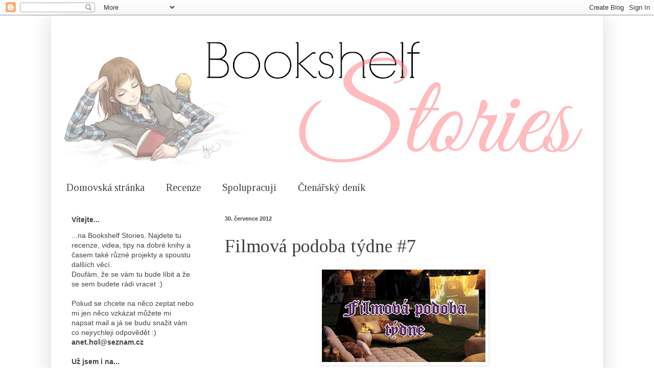

--- FILE ---
content_type: text/html; charset=UTF-8
request_url: https://bookshelf-stories.blogspot.com/2012/07/filmova-podoba-tydne-7.html
body_size: 16757
content:
<!DOCTYPE html>
<html class='v2' dir='ltr' lang='cs'>
<head>
<link href='https://www.blogger.com/static/v1/widgets/335934321-css_bundle_v2.css' rel='stylesheet' type='text/css'/>
<meta content='width=1100' name='viewport'/>
<meta content='text/html; charset=UTF-8' http-equiv='Content-Type'/>
<meta content='blogger' name='generator'/>
<link href='https://bookshelf-stories.blogspot.com/favicon.ico' rel='icon' type='image/x-icon'/>
<link href='http://bookshelf-stories.blogspot.com/2012/07/filmova-podoba-tydne-7.html' rel='canonical'/>
<link rel="alternate" type="application/atom+xml" title="Bookshelf stories - Atom" href="https://bookshelf-stories.blogspot.com/feeds/posts/default" />
<link rel="alternate" type="application/rss+xml" title="Bookshelf stories - RSS" href="https://bookshelf-stories.blogspot.com/feeds/posts/default?alt=rss" />
<link rel="service.post" type="application/atom+xml" title="Bookshelf stories - Atom" href="https://www.blogger.com/feeds/2031966370257167179/posts/default" />

<link rel="alternate" type="application/atom+xml" title="Bookshelf stories - Atom" href="https://bookshelf-stories.blogspot.com/feeds/5264106365007872297/comments/default" />
<!--Can't find substitution for tag [blog.ieCssRetrofitLinks]-->
<link href='https://blogger.googleusercontent.com/img/b/R29vZ2xl/AVvXsEjSy2s6i8gSNDSHpm7QiPYzpYoxgy1rHNU0NgREPQYBU3-GS5aKI05NjdxNlItrBJI5k4tww7YhilhUm_RXns2G_Hv8GEMuV1F4_i74zEdc9GsiL-qO1bA2H6nWtppskuorbw3KWC73OU4P/s320/Filmov%C3%A1+podoba+t%C3%BDdne.png' rel='image_src'/>
<meta content='http://bookshelf-stories.blogspot.com/2012/07/filmova-podoba-tydne-7.html' property='og:url'/>
<meta content='Filmová podoba týdne #7' property='og:title'/>
<meta content='    Jedná se o meme, které pořádá  Niklaus .   Cílem tohoto meme je každé pondělí představit čtenářům i filmové a seriálové zpracování knih....' property='og:description'/>
<meta content='https://blogger.googleusercontent.com/img/b/R29vZ2xl/AVvXsEjSy2s6i8gSNDSHpm7QiPYzpYoxgy1rHNU0NgREPQYBU3-GS5aKI05NjdxNlItrBJI5k4tww7YhilhUm_RXns2G_Hv8GEMuV1F4_i74zEdc9GsiL-qO1bA2H6nWtppskuorbw3KWC73OU4P/w1200-h630-p-k-no-nu/Filmov%C3%A1+podoba+t%C3%BDdne.png' property='og:image'/>
<title>Bookshelf stories: Filmová podoba týdne #7</title>
<style type='text/css'>@font-face{font-family:'Tinos';font-style:normal;font-weight:400;font-display:swap;src:url(//fonts.gstatic.com/s/tinos/v25/buE4poGnedXvwjX2fmRD8iI_wNU.woff2)format('woff2');unicode-range:U+0460-052F,U+1C80-1C8A,U+20B4,U+2DE0-2DFF,U+A640-A69F,U+FE2E-FE2F;}@font-face{font-family:'Tinos';font-style:normal;font-weight:400;font-display:swap;src:url(//fonts.gstatic.com/s/tinos/v25/buE4poGnedXvwjX_fmRD8iI_wNU.woff2)format('woff2');unicode-range:U+0301,U+0400-045F,U+0490-0491,U+04B0-04B1,U+2116;}@font-face{font-family:'Tinos';font-style:normal;font-weight:400;font-display:swap;src:url(//fonts.gstatic.com/s/tinos/v25/buE4poGnedXvwjX3fmRD8iI_wNU.woff2)format('woff2');unicode-range:U+1F00-1FFF;}@font-face{font-family:'Tinos';font-style:normal;font-weight:400;font-display:swap;src:url(//fonts.gstatic.com/s/tinos/v25/buE4poGnedXvwjX4fmRD8iI_wNU.woff2)format('woff2');unicode-range:U+0370-0377,U+037A-037F,U+0384-038A,U+038C,U+038E-03A1,U+03A3-03FF;}@font-face{font-family:'Tinos';font-style:normal;font-weight:400;font-display:swap;src:url(//fonts.gstatic.com/s/tinos/v25/buE4poGnedXvwjX5fmRD8iI_wNU.woff2)format('woff2');unicode-range:U+0307-0308,U+0590-05FF,U+200C-2010,U+20AA,U+25CC,U+FB1D-FB4F;}@font-face{font-family:'Tinos';font-style:normal;font-weight:400;font-display:swap;src:url(//fonts.gstatic.com/s/tinos/v25/buE4poGnedXvwjX0fmRD8iI_wNU.woff2)format('woff2');unicode-range:U+0102-0103,U+0110-0111,U+0128-0129,U+0168-0169,U+01A0-01A1,U+01AF-01B0,U+0300-0301,U+0303-0304,U+0308-0309,U+0323,U+0329,U+1EA0-1EF9,U+20AB;}@font-face{font-family:'Tinos';font-style:normal;font-weight:400;font-display:swap;src:url(//fonts.gstatic.com/s/tinos/v25/buE4poGnedXvwjX1fmRD8iI_wNU.woff2)format('woff2');unicode-range:U+0100-02BA,U+02BD-02C5,U+02C7-02CC,U+02CE-02D7,U+02DD-02FF,U+0304,U+0308,U+0329,U+1D00-1DBF,U+1E00-1E9F,U+1EF2-1EFF,U+2020,U+20A0-20AB,U+20AD-20C0,U+2113,U+2C60-2C7F,U+A720-A7FF;}@font-face{font-family:'Tinos';font-style:normal;font-weight:400;font-display:swap;src:url(//fonts.gstatic.com/s/tinos/v25/buE4poGnedXvwjX7fmRD8iI_.woff2)format('woff2');unicode-range:U+0000-00FF,U+0131,U+0152-0153,U+02BB-02BC,U+02C6,U+02DA,U+02DC,U+0304,U+0308,U+0329,U+2000-206F,U+20AC,U+2122,U+2191,U+2193,U+2212,U+2215,U+FEFF,U+FFFD;}</style>
<style id='page-skin-1' type='text/css'><!--
/*
-----------------------------------------------
Blogger Template Style
Name:     Simple
Designer: Blogger
URL:      www.blogger.com
----------------------------------------------- */
/* Content
----------------------------------------------- */
body {
font: normal normal 14px Verdana, Geneva, sans-serif;
color: #444444;
background: transparent none repeat scroll top left;
padding: 0 40px 40px 40px;
}
html body .region-inner {
min-width: 0;
max-width: 100%;
width: auto;
}
h2 {
font-size: 22px;
}
a:link {
text-decoration:none;
color: #e06666;
}
a:visited {
text-decoration:none;
color: #e06666;
}
a:hover {
text-decoration:underline;
color: #e54444;
}
.body-fauxcolumn-outer .fauxcolumn-inner {
background: transparent url(https://resources.blogblog.com/blogblog/data/1kt/simple/body_gradient_tile_light.png) repeat scroll top left;
_background-image: none;
}
.body-fauxcolumn-outer .cap-top {
position: absolute;
z-index: 1;
height: 400px;
width: 100%;
}
.body-fauxcolumn-outer .cap-top .cap-left {
width: 100%;
background: transparent url(https://resources.blogblog.com/blogblog/data/1kt/simple/gradients_light.png) repeat-x scroll top left;
_background-image: none;
}
.content-outer {
-moz-box-shadow: 0 0 40px rgba(0, 0, 0, .15);
-webkit-box-shadow: 0 0 5px rgba(0, 0, 0, .15);
-goog-ms-box-shadow: 0 0 10px #333333;
box-shadow: 0 0 40px rgba(0, 0, 0, .15);
margin-bottom: 1px;
}
.content-inner {
padding: 10px 10px;
}
.content-inner {
background-color: #ffffff;
}
/* Header
----------------------------------------------- */
.header-outer {
background: transparent none repeat-x scroll 0 -400px;
_background-image: none;
}
.Header h1 {
font: normal normal 60px Arial, Tahoma, Helvetica, FreeSans, sans-serif;
color: #3399bb;
text-shadow: -1px -1px 1px rgba(0, 0, 0, .2);
}
.Header h1 a {
color: #3399bb;
}
.Header .description {
font-size: 140%;
color: #777777;
}
.header-inner .Header .titlewrapper {
padding: 22px 30px;
}
.header-inner .Header .descriptionwrapper {
padding: 0 30px;
}
/* Tabs
----------------------------------------------- */
.tabs-inner .section:first-child {
border-top: 1px solid transparent;
}
.tabs-inner .section:first-child ul {
margin-top: -1px;
border-top: 1px solid transparent;
border-left: 0 solid transparent;
border-right: 0 solid transparent;
}
.tabs-inner .widget ul {
background: #ffffff url(https://resources.blogblog.com/blogblog/data/1kt/simple/gradients_light.png) repeat-x scroll 0 -800px;
_background-image: none;
border-bottom: 1px solid transparent;
margin-top: 0;
margin-left: -30px;
margin-right: -30px;
}
.tabs-inner .widget li a {
display: inline-block;
padding: .6em 1em;
font: normal normal 20px Tinos;
color: #444444;
border-left: 1px solid #ffffff;
border-right: 1px solid transparent;
}
.tabs-inner .widget li:first-child a {
border-left: none;
}
.tabs-inner .widget li.selected a, .tabs-inner .widget li a:hover {
color: #e06666;
background-color: #ffffff;
text-decoration: none;
}
/* Columns
----------------------------------------------- */
.main-outer {
border-top: 0 solid transparent;
}
.fauxcolumn-left-outer .fauxcolumn-inner {
border-right: 1px solid transparent;
}
.fauxcolumn-right-outer .fauxcolumn-inner {
border-left: 1px solid transparent;
}
/* Headings
----------------------------------------------- */
div.widget > h2,
div.widget h2.title {
margin: 0 0 1em 0;
font: normal bold 14px Arial, Tahoma, Helvetica, FreeSans, sans-serif;
color: #444444;
}
/* Widgets
----------------------------------------------- */
.widget .zippy {
color: #999999;
text-shadow: 2px 2px 1px rgba(0, 0, 0, .1);
}
.widget .popular-posts ul {
list-style: none;
}
/* Posts
----------------------------------------------- */
h2.date-header {
font: normal bold 11px Arial, Tahoma, Helvetica, FreeSans, sans-serif;
}
.date-header span {
background-color: transparent;
color: #444444;
padding: inherit;
letter-spacing: inherit;
margin: inherit;
}
.main-inner {
padding-top: 30px;
padding-bottom: 30px;
}
.main-inner .column-center-inner {
padding: 0 15px;
}
.main-inner .column-center-inner .section {
margin: 0 15px;
}
.post {
margin: 0 0 25px 0;
}
h3.post-title, .comments h4 {
font: normal normal 36px Tinos;
margin: .75em 0 0;
}
.post-body {
font-size: 110%;
line-height: 1.4;
position: relative;
}
.post-body img, .post-body .tr-caption-container, .Profile img, .Image img,
.BlogList .item-thumbnail img {
padding: 2px;
background: transparent;
border: 1px solid transparent;
-moz-box-shadow: 1px 1px 5px rgba(0, 0, 0, .1);
-webkit-box-shadow: 1px 1px 5px rgba(0, 0, 0, .1);
box-shadow: 1px 1px 5px rgba(0, 0, 0, .1);
}
.post-body img, .post-body .tr-caption-container {
padding: 5px;
}
.post-body .tr-caption-container {
color: #444444;
}
.post-body .tr-caption-container img {
padding: 0;
background: transparent;
border: none;
-moz-box-shadow: 0 0 0 rgba(0, 0, 0, .1);
-webkit-box-shadow: 0 0 0 rgba(0, 0, 0, .1);
box-shadow: 0 0 0 rgba(0, 0, 0, .1);
}
.post-header {
margin: 0 0 1.5em;
line-height: 1.6;
font-size: 90%;
}
.post-footer {
margin: 20px -2px 0;
padding: 5px 10px;
color: #666666;
background-color: #f9f9f9;
border-bottom: 1px solid #eeeeee;
line-height: 1.6;
font-size: 90%;
}
#comments .comment-author {
padding-top: 1.5em;
border-top: 1px solid transparent;
background-position: 0 1.5em;
}
#comments .comment-author:first-child {
padding-top: 0;
border-top: none;
}
.avatar-image-container {
margin: .2em 0 0;
}
#comments .avatar-image-container img {
border: 1px solid transparent;
}
/* Comments
----------------------------------------------- */
.comments .comments-content .icon.blog-author {
background-repeat: no-repeat;
background-image: url([data-uri]);
}
.comments .comments-content .loadmore a {
border-top: 1px solid #999999;
border-bottom: 1px solid #999999;
}
.comments .comment-thread.inline-thread {
background-color: #f9f9f9;
}
.comments .continue {
border-top: 2px solid #999999;
}
/* Accents
---------------------------------------------- */
.section-columns td.columns-cell {
border-left: 1px solid transparent;
}
.blog-pager {
background: transparent none no-repeat scroll top center;
}
.blog-pager-older-link, .home-link,
.blog-pager-newer-link {
background-color: #ffffff;
padding: 5px;
}
.footer-outer {
border-top: 0 dashed #bbbbbb;
}
/* Mobile
----------------------------------------------- */
body.mobile  {
background-size: auto;
}
.mobile .body-fauxcolumn-outer {
background: transparent none repeat scroll top left;
}
.mobile .body-fauxcolumn-outer .cap-top {
background-size: 100% auto;
}
.mobile .content-outer {
-webkit-box-shadow: 0 0 3px rgba(0, 0, 0, .15);
box-shadow: 0 0 3px rgba(0, 0, 0, .15);
}
.mobile .tabs-inner .widget ul {
margin-left: 0;
margin-right: 0;
}
.mobile .post {
margin: 0;
}
.mobile .main-inner .column-center-inner .section {
margin: 0;
}
.mobile .date-header span {
padding: 0.1em 10px;
margin: 0 -10px;
}
.mobile h3.post-title {
margin: 0;
}
.mobile .blog-pager {
background: transparent none no-repeat scroll top center;
}
.mobile .footer-outer {
border-top: none;
}
.mobile .main-inner, .mobile .footer-inner {
background-color: #ffffff;
}
.mobile-index-contents {
color: #444444;
}
.mobile-link-button {
background-color: #e06666;
}
.mobile-link-button a:link, .mobile-link-button a:visited {
color: #ffffff;
}
.mobile .tabs-inner .section:first-child {
border-top: none;
}
.mobile .tabs-inner .PageList .widget-content {
background-color: #ffffff;
color: #e06666;
border-top: 1px solid transparent;
border-bottom: 1px solid transparent;
}
.mobile .tabs-inner .PageList .widget-content .pagelist-arrow {
border-left: 1px solid transparent;
}

--></style>
<style id='template-skin-1' type='text/css'><!--
body {
min-width: 1080px;
}
.content-outer, .content-fauxcolumn-outer, .region-inner {
min-width: 1080px;
max-width: 1080px;
_width: 1080px;
}
.main-inner .columns {
padding-left: 300px;
padding-right: 0px;
}
.main-inner .fauxcolumn-center-outer {
left: 300px;
right: 0px;
/* IE6 does not respect left and right together */
_width: expression(this.parentNode.offsetWidth -
parseInt("300px") -
parseInt("0px") + 'px');
}
.main-inner .fauxcolumn-left-outer {
width: 300px;
}
.main-inner .fauxcolumn-right-outer {
width: 0px;
}
.main-inner .column-left-outer {
width: 300px;
right: 100%;
margin-left: -300px;
}
.main-inner .column-right-outer {
width: 0px;
margin-right: -0px;
}
#layout {
min-width: 0;
}
#layout .content-outer {
min-width: 0;
width: 800px;
}
#layout .region-inner {
min-width: 0;
width: auto;
}
body#layout div.add_widget {
padding: 8px;
}
body#layout div.add_widget a {
margin-left: 32px;
}
--></style>
<script type='text/javascript'>
        (function(i,s,o,g,r,a,m){i['GoogleAnalyticsObject']=r;i[r]=i[r]||function(){
        (i[r].q=i[r].q||[]).push(arguments)},i[r].l=1*new Date();a=s.createElement(o),
        m=s.getElementsByTagName(o)[0];a.async=1;a.src=g;m.parentNode.insertBefore(a,m)
        })(window,document,'script','https://www.google-analytics.com/analytics.js','ga');
        ga('create', 'UA-52156022-1', 'auto', 'blogger');
        ga('blogger.send', 'pageview');
      </script>
<link href='https://www.blogger.com/dyn-css/authorization.css?targetBlogID=2031966370257167179&amp;zx=8c674a31-6a77-4c63-a6e6-a3ccb71641d4' media='none' onload='if(media!=&#39;all&#39;)media=&#39;all&#39;' rel='stylesheet'/><noscript><link href='https://www.blogger.com/dyn-css/authorization.css?targetBlogID=2031966370257167179&amp;zx=8c674a31-6a77-4c63-a6e6-a3ccb71641d4' rel='stylesheet'/></noscript>
<meta name='google-adsense-platform-account' content='ca-host-pub-1556223355139109'/>
<meta name='google-adsense-platform-domain' content='blogspot.com'/>

</head>
<body class='loading variant-pale'>
<div class='navbar section' id='navbar' name='Navigační lišta'><div class='widget Navbar' data-version='1' id='Navbar1'><script type="text/javascript">
    function setAttributeOnload(object, attribute, val) {
      if(window.addEventListener) {
        window.addEventListener('load',
          function(){ object[attribute] = val; }, false);
      } else {
        window.attachEvent('onload', function(){ object[attribute] = val; });
      }
    }
  </script>
<div id="navbar-iframe-container"></div>
<script type="text/javascript" src="https://apis.google.com/js/platform.js"></script>
<script type="text/javascript">
      gapi.load("gapi.iframes:gapi.iframes.style.bubble", function() {
        if (gapi.iframes && gapi.iframes.getContext) {
          gapi.iframes.getContext().openChild({
              url: 'https://www.blogger.com/navbar/2031966370257167179?po\x3d5264106365007872297\x26origin\x3dhttps://bookshelf-stories.blogspot.com',
              where: document.getElementById("navbar-iframe-container"),
              id: "navbar-iframe"
          });
        }
      });
    </script><script type="text/javascript">
(function() {
var script = document.createElement('script');
script.type = 'text/javascript';
script.src = '//pagead2.googlesyndication.com/pagead/js/google_top_exp.js';
var head = document.getElementsByTagName('head')[0];
if (head) {
head.appendChild(script);
}})();
</script>
</div></div>
<div class='body-fauxcolumns'>
<div class='fauxcolumn-outer body-fauxcolumn-outer'>
<div class='cap-top'>
<div class='cap-left'></div>
<div class='cap-right'></div>
</div>
<div class='fauxborder-left'>
<div class='fauxborder-right'></div>
<div class='fauxcolumn-inner'>
</div>
</div>
<div class='cap-bottom'>
<div class='cap-left'></div>
<div class='cap-right'></div>
</div>
</div>
</div>
<div class='content'>
<div class='content-fauxcolumns'>
<div class='fauxcolumn-outer content-fauxcolumn-outer'>
<div class='cap-top'>
<div class='cap-left'></div>
<div class='cap-right'></div>
</div>
<div class='fauxborder-left'>
<div class='fauxborder-right'></div>
<div class='fauxcolumn-inner'>
</div>
</div>
<div class='cap-bottom'>
<div class='cap-left'></div>
<div class='cap-right'></div>
</div>
</div>
</div>
<div class='content-outer'>
<div class='content-cap-top cap-top'>
<div class='cap-left'></div>
<div class='cap-right'></div>
</div>
<div class='fauxborder-left content-fauxborder-left'>
<div class='fauxborder-right content-fauxborder-right'></div>
<div class='content-inner'>
<header>
<div class='header-outer'>
<div class='header-cap-top cap-top'>
<div class='cap-left'></div>
<div class='cap-right'></div>
</div>
<div class='fauxborder-left header-fauxborder-left'>
<div class='fauxborder-right header-fauxborder-right'></div>
<div class='region-inner header-inner'>
<div class='header section' id='header' name='Záhlaví'><div class='widget Header' data-version='1' id='Header1'>
<div id='header-inner'>
<a href='https://bookshelf-stories.blogspot.com/' style='display: block'>
<img alt='Bookshelf stories' height='303px; ' id='Header1_headerimg' src='https://blogger.googleusercontent.com/img/b/R29vZ2xl/AVvXsEjAlfhFxayl7sZPp_nY4AU6hRrL-1QCF_2uuFnqAv7B3rD-YTwJAI2b5U_HK0Q7XlbrmHurBYoN9_oXm4f5w7EymXa6DE2TzSPUOS8YLgXBvEM7mRBJzsHa7iQdqFpnzREN2ItX9AckKpko/s1060/Kniha3.png' style='display: block' width='1060px; '/>
</a>
</div>
</div></div>
</div>
</div>
<div class='header-cap-bottom cap-bottom'>
<div class='cap-left'></div>
<div class='cap-right'></div>
</div>
</div>
</header>
<div class='tabs-outer'>
<div class='tabs-cap-top cap-top'>
<div class='cap-left'></div>
<div class='cap-right'></div>
</div>
<div class='fauxborder-left tabs-fauxborder-left'>
<div class='fauxborder-right tabs-fauxborder-right'></div>
<div class='region-inner tabs-inner'>
<div class='tabs section' id='crosscol' name='Napříč-všemi-sloupci'><div class='widget PageList' data-version='1' id='PageList2'>
<h2>Stránky</h2>
<div class='widget-content'>
<ul>
<li>
<a href='https://bookshelf-stories.blogspot.com/'>Domovská stránka</a>
</li>
<li>
<a href='https://bookshelf-stories.blogspot.com/p/recenze.html'>Recenze</a>
</li>
<li>
<a href='https://bookshelf-stories.blogspot.com/p/spolupracuji.html'>Spolupracuji</a>
</li>
<li>
<a href='https://bookshelf-stories.blogspot.com/p/ctenarsky-denik.html'>Čtenářský deník</a>
</li>
</ul>
<div class='clear'></div>
</div>
</div></div>
<div class='tabs no-items section' id='crosscol-overflow' name='Cross-Column 2'></div>
</div>
</div>
<div class='tabs-cap-bottom cap-bottom'>
<div class='cap-left'></div>
<div class='cap-right'></div>
</div>
</div>
<div class='main-outer'>
<div class='main-cap-top cap-top'>
<div class='cap-left'></div>
<div class='cap-right'></div>
</div>
<div class='fauxborder-left main-fauxborder-left'>
<div class='fauxborder-right main-fauxborder-right'></div>
<div class='region-inner main-inner'>
<div class='columns fauxcolumns'>
<div class='fauxcolumn-outer fauxcolumn-center-outer'>
<div class='cap-top'>
<div class='cap-left'></div>
<div class='cap-right'></div>
</div>
<div class='fauxborder-left'>
<div class='fauxborder-right'></div>
<div class='fauxcolumn-inner'>
</div>
</div>
<div class='cap-bottom'>
<div class='cap-left'></div>
<div class='cap-right'></div>
</div>
</div>
<div class='fauxcolumn-outer fauxcolumn-left-outer'>
<div class='cap-top'>
<div class='cap-left'></div>
<div class='cap-right'></div>
</div>
<div class='fauxborder-left'>
<div class='fauxborder-right'></div>
<div class='fauxcolumn-inner'>
</div>
</div>
<div class='cap-bottom'>
<div class='cap-left'></div>
<div class='cap-right'></div>
</div>
</div>
<div class='fauxcolumn-outer fauxcolumn-right-outer'>
<div class='cap-top'>
<div class='cap-left'></div>
<div class='cap-right'></div>
</div>
<div class='fauxborder-left'>
<div class='fauxborder-right'></div>
<div class='fauxcolumn-inner'>
</div>
</div>
<div class='cap-bottom'>
<div class='cap-left'></div>
<div class='cap-right'></div>
</div>
</div>
<!-- corrects IE6 width calculation -->
<div class='columns-inner'>
<div class='column-center-outer'>
<div class='column-center-inner'>
<div class='main section' id='main' name='Hlavní'><div class='widget Blog' data-version='1' id='Blog1'>
<div class='blog-posts hfeed'>

          <div class="date-outer">
        
<h2 class='date-header'><span>30. července 2012</span></h2>

          <div class="date-posts">
        
<div class='post-outer'>
<div class='post hentry uncustomized-post-template' itemprop='blogPost' itemscope='itemscope' itemtype='http://schema.org/BlogPosting'>
<meta content='https://blogger.googleusercontent.com/img/b/R29vZ2xl/AVvXsEjSy2s6i8gSNDSHpm7QiPYzpYoxgy1rHNU0NgREPQYBU3-GS5aKI05NjdxNlItrBJI5k4tww7YhilhUm_RXns2G_Hv8GEMuV1F4_i74zEdc9GsiL-qO1bA2H6nWtppskuorbw3KWC73OU4P/s320/Filmov%C3%A1+podoba+t%C3%BDdne.png' itemprop='image_url'/>
<meta content='2031966370257167179' itemprop='blogId'/>
<meta content='5264106365007872297' itemprop='postId'/>
<a name='5264106365007872297'></a>
<h3 class='post-title entry-title' itemprop='name'>
Filmová podoba týdne #7
</h3>
<div class='post-header'>
<div class='post-header-line-1'></div>
</div>
<div class='post-body entry-content' id='post-body-5264106365007872297' itemprop='description articleBody'>
<div class="separator" style="clear: both; text-align: center;">
<a href="https://blogger.googleusercontent.com/img/b/R29vZ2xl/AVvXsEjSy2s6i8gSNDSHpm7QiPYzpYoxgy1rHNU0NgREPQYBU3-GS5aKI05NjdxNlItrBJI5k4tww7YhilhUm_RXns2G_Hv8GEMuV1F4_i74zEdc9GsiL-qO1bA2H6nWtppskuorbw3KWC73OU4P/s1600/Filmov%C3%A1+podoba+t%C3%BDdne.png" imageanchor="1" style="margin-left: 1em; margin-right: 1em;"><img border="0" height="181" src="https://blogger.googleusercontent.com/img/b/R29vZ2xl/AVvXsEjSy2s6i8gSNDSHpm7QiPYzpYoxgy1rHNU0NgREPQYBU3-GS5aKI05NjdxNlItrBJI5k4tww7YhilhUm_RXns2G_Hv8GEMuV1F4_i74zEdc9GsiL-qO1bA2H6nWtppskuorbw3KWC73OU4P/s320/Filmov%C3%A1+podoba+t%C3%BDdne.png" width="320" /></a></div>
<br />
<div class="separator" style="clear: both; text-align: center;">
<span style="background-color: white; font-family: Verdana, sans-serif; text-align: left;">Jedná se o meme, které pořádá&nbsp;</span><a href="http://life-fullofbooks.blogspot.cz/" style="background-color: white; font-family: Verdana, sans-serif; text-align: left;" target="_blank">Niklaus</a><span style="background-color: white; font-family: Verdana, sans-serif; text-align: left;">.</span></div>
<div class="separator" style="clear: both; text-align: center;">
<span style="background-color: white; font-family: Verdana, sans-serif;">Cílem tohoto meme je každé pondělí představit čtenářům i filmové a seriálové zpracování knih.</span></div>
<div class="separator" style="clear: both; text-align: center;">
<span style="background-color: white; font-family: Verdana, sans-serif;"><br /></span></div>
<div class="separator" style="clear: both; text-align: center;">
</div>
<div style="font-family: Verdana, sans-serif; text-align: -webkit-auto;">
<div class="separator" style="clear: both; text-align: center;">
<a href="http://img4.uploadhouse.com/fileuploads/3849/3849354ce753ff609e9e99b4586b479555a2eef.jpg" imageanchor="1" style="clear: left; float: left; margin-bottom: 1em; margin-right: 1em;"><img border="0" height="400" src="https://lh3.googleusercontent.com/blogger_img_proxy/AEn0k_tmHnKXoeJy250gPJS4TYoiFIbC7Zwq1886QtWsQWcZaC9mkVF1KklNqDSN8mXyLgOFBqd2t5-LPiZrben7LJNjZxMUJalGt159NNpSZH5Vk5eg-f-x4w-Ys22kotEWkU9Rk-eEVNTrZkSu6NmTG9CJGErlbyRwamNaR6I=s0-d" width="283"></a></div>
<span style="background-color: white;"><span style="background-color: white;"><b>Název seriálu:</b>&nbsp;Sběratelé kostí</span></span><br />
<span style="background-color: white;"><b>Hrají: </b>Emily Deschanel, David Boreanaz, Michaela Conlin, Eric Millegan, Patricia Belcher, T. J. Thyne,&nbsp;</span></div>
<div style="text-align: -webkit-auto;">
<span style="background-color: white; font-family: Verdana, sans-serif;"><b>Podle knihy:</b>&nbsp;Knihy od Kathy Reichs</span></div>
<div style="text-align: -webkit-auto;">
<span style="background-color: white; font-family: Verdana, sans-serif;"><b>O čem seriál je: </b>Když se v hromadě slisovaného kartónu objeví obraz Panny Marie, agent Booth a Dr. Brennanová vyrazí do terénu. Zjistí, že nešlo o žádné zázračné zjevení, ale o obrys vysušeného lidského těla, které leží uvnitř slisovaného kartónu a je úplně&nbsp;zploštěné! Závisí jen na nich, aby přišli na to, kdo je obětí a kdo ji mohl zabít. Když chcete objasnit vraždu, musíte pátrat až do morků kostí oběti.&nbsp;</span><br />
<span style="background-color: white; font-family: Verdana, sans-serif;">Teprence Brennanocá vládne&nbsp;výjimečnou&nbsp;schopností odhalit stopy ukryté v kostech oběti. Proto také pomáhá vyšetřovat vraždy, při kterých jsou&nbsp;standardní&nbsp;metody na identifikaci mrtvého neúčinné. Sledujte napínavou práci&nbsp;vědců, kterým nechybí humor a lidskost,&nbsp;napříč&nbsp;tomu, že pracují v morbidním světě plném krutých a&nbsp;hrůzostrašných&nbsp;zločinů.</span><br />
<br />
<b style="font-family: Verdana, sans-serif;">Můj názor: </b><span style="font-family: Verdana, sans-serif;">Tento seriál je jeden z mých&nbsp;nejoblíbenějších. V každém díle se snaží agent Booth a antropoložka Brennanová (nebo jak jí říká Booth, Kůstka) vyřešit vraždu. Někdy čerstvou, jindy starší. A jak už to v takových seriálech bývá, vždy ji vyřeší.&nbsp;</span><br />
<span style="font-family: Verdana, sans-serif;">Oblíbila jsem si snad všechny postavy. Líbí se mi jak se Booth a Kůstka doplňují. Booth je ten s intuicí a vtipem a Kůstka ta s mozkem a odpovědí na všechno (kromě společenských vztahů), ale žádná spolupráce se neobejde bez hádek a tak je to i v tomto případě. Musím říct, že ačkoli mám tyto dva opravdu ráda, tak mými nejoblíbenějšími postavami jsou Angela a Hogins. Angela vypomáhá s identifikací obětí a Hogins je trochu podivín, který má rád brouky a myslí si, že všichni okolo jsou bedlivě sledování vládou.</span><br />
<span style="font-family: Verdana, sans-serif;">Celkově vzato se v něm dozvíte hodně věcí, o kterých jste ani neslyšely a další zajímavé informace. Takže pokud jste tento seriál ještě neviděli, tak mu zkuste dát šanci a třeba vás i překvapí.</span></div>
<div style='clear: both;'></div>
</div>
<div class='post-footer'>
<div class='post-footer-line post-footer-line-1'>
<span class='post-author vcard'>
Vystavil
<span class='fn' itemprop='author' itemscope='itemscope' itemtype='http://schema.org/Person'>
<meta content='https://www.blogger.com/profile/02527300900795342363' itemprop='url'/>
<a class='g-profile' href='https://www.blogger.com/profile/02527300900795342363' rel='author' title='author profile'>
<span itemprop='name'>Unknown</span>
</a>
</span>
</span>
<span class='post-timestamp'>
v
<meta content='http://bookshelf-stories.blogspot.com/2012/07/filmova-podoba-tydne-7.html' itemprop='url'/>
<a class='timestamp-link' href='https://bookshelf-stories.blogspot.com/2012/07/filmova-podoba-tydne-7.html' rel='bookmark' title='permanent link'><abbr class='published' itemprop='datePublished' title='2012-07-30T18:15:00+02:00'>18:15</abbr></a>
</span>
<span class='post-comment-link'>
</span>
<span class='post-icons'>
<span class='item-control blog-admin pid-818092274'>
<a href='https://www.blogger.com/post-edit.g?blogID=2031966370257167179&postID=5264106365007872297&from=pencil' title='Upravit příspěvek'>
<img alt='' class='icon-action' height='18' src='https://resources.blogblog.com/img/icon18_edit_allbkg.gif' width='18'/>
</a>
</span>
</span>
<div class='post-share-buttons goog-inline-block'>
<a class='goog-inline-block share-button sb-email' href='https://www.blogger.com/share-post.g?blogID=2031966370257167179&postID=5264106365007872297&target=email' target='_blank' title='Odeslat e-mailem'><span class='share-button-link-text'>Odeslat e-mailem</span></a><a class='goog-inline-block share-button sb-blog' href='https://www.blogger.com/share-post.g?blogID=2031966370257167179&postID=5264106365007872297&target=blog' onclick='window.open(this.href, "_blank", "height=270,width=475"); return false;' target='_blank' title='BlogThis!'><span class='share-button-link-text'>BlogThis!</span></a><a class='goog-inline-block share-button sb-twitter' href='https://www.blogger.com/share-post.g?blogID=2031966370257167179&postID=5264106365007872297&target=twitter' target='_blank' title='Sdílet na X'><span class='share-button-link-text'>Sdílet na X</span></a><a class='goog-inline-block share-button sb-facebook' href='https://www.blogger.com/share-post.g?blogID=2031966370257167179&postID=5264106365007872297&target=facebook' onclick='window.open(this.href, "_blank", "height=430,width=640"); return false;' target='_blank' title='Sdílet ve službě Facebook'><span class='share-button-link-text'>Sdílet ve službě Facebook</span></a><a class='goog-inline-block share-button sb-pinterest' href='https://www.blogger.com/share-post.g?blogID=2031966370257167179&postID=5264106365007872297&target=pinterest' target='_blank' title='Sdílet na Pinterestu'><span class='share-button-link-text'>Sdílet na Pinterestu</span></a>
</div>
</div>
<div class='post-footer-line post-footer-line-2'>
<span class='post-labels'>
Štítky:
<a href='https://bookshelf-stories.blogspot.com/search/label/Filmov%C3%A1%20podoba%20t%C3%BDdne' rel='tag'>Filmová podoba týdne</a>
</span>
</div>
<div class='post-footer-line post-footer-line-3'>
<span class='post-location'>
</span>
</div>
</div>
</div>
<div class='comments' id='comments'>
<a name='comments'></a>
<h4>Žádné komentáře:</h4>
<div id='Blog1_comments-block-wrapper'>
<dl class='avatar-comment-indent' id='comments-block'>
</dl>
</div>
<p class='comment-footer'>
<div class='comment-form'>
<a name='comment-form'></a>
<h4 id='comment-post-message'>Okomentovat</h4>
<p>
</p>
<a href='https://www.blogger.com/comment/frame/2031966370257167179?po=5264106365007872297&hl=cs&saa=85391&origin=https://bookshelf-stories.blogspot.com' id='comment-editor-src'></a>
<iframe allowtransparency='true' class='blogger-iframe-colorize blogger-comment-from-post' frameborder='0' height='410px' id='comment-editor' name='comment-editor' src='' width='100%'></iframe>
<script src='https://www.blogger.com/static/v1/jsbin/2830521187-comment_from_post_iframe.js' type='text/javascript'></script>
<script type='text/javascript'>
      BLOG_CMT_createIframe('https://www.blogger.com/rpc_relay.html');
    </script>
</div>
</p>
</div>
</div>

        </div></div>
      
</div>
<div class='blog-pager' id='blog-pager'>
<span id='blog-pager-newer-link'>
<a class='blog-pager-newer-link' href='https://bookshelf-stories.blogspot.com/2012/07/recenze-muj-soused-ghul.html' id='Blog1_blog-pager-newer-link' title='Novější příspěvek'>Novější příspěvek</a>
</span>
<span id='blog-pager-older-link'>
<a class='blog-pager-older-link' href='https://bookshelf-stories.blogspot.com/2012/07/knihy-ktere-mi-dobre-pujdou-k-barve.html' id='Blog1_blog-pager-older-link' title='Starší příspěvek'>Starší příspěvek</a>
</span>
<a class='home-link' href='https://bookshelf-stories.blogspot.com/'>Domovská stránka</a>
</div>
<div class='clear'></div>
<div class='post-feeds'>
<div class='feed-links'>
Přihlásit se k odběru:
<a class='feed-link' href='https://bookshelf-stories.blogspot.com/feeds/5264106365007872297/comments/default' target='_blank' type='application/atom+xml'>Komentáře k příspěvku (Atom)</a>
</div>
</div>
</div></div>
</div>
</div>
<div class='column-left-outer'>
<div class='column-left-inner'>
<aside>
<div class='sidebar section' id='sidebar-left-1'><div class='widget Text' data-version='1' id='Text1'>
<h2 class='title'>Vítejte...</h2>
<div class='widget-content'>
...na Bookshelf Stories. Najdete tu recenze, videa, tipy na dobré knihy a časem také různé projekty a spoustu dalších věcí.<div style="font-weight: normal;">Doufám, že se vám tu bude líbit a že se sem budete rádi vracet :)</div><div style="font-weight: normal;"><br /></div><div style="font-weight: normal;">Pokud se chcete na něco zeptat nebo mi jen něco vzkázat můžete mi napsat mail a já se budu snažit vám co nejrychleji odpovědět :)</div><div><b>anet.hol@seznam.cz</b><b><br /><br /></b></div><div><b>Už jsem i na...<br /><a href="https://www.goodreads.com/user/show/7915478-aneta">Goodreads</a><br /><a href="https://www.youtube.com/channel/UC6_kMRQhIQJW71Mev7VRK8Q">YouTube</a><br /><a href="https://www.facebook.com/BookshelfStories?ref=hl&amp;ref_type=bookmark">Facebook</a><br /><a href="http://www.bloglovin.com/blog/3854660">Bloglovin</a><br /><a href="https://www.instagram.com/anet.holasova/">Instagram</a><br /></b></div>
</div>
<div class='clear'></div>
</div><div class='widget Label' data-version='1' id='Label1'>
<h2>Rubriky</h2>
<div class='widget-content list-label-widget-content'>
<ul>
<li>
<a dir='ltr' href='https://bookshelf-stories.blogspot.com/search/label/Knihovna'>Knihovna</a>
</li>
<li>
<a dir='ltr' href='https://bookshelf-stories.blogspot.com/search/label/Mali%C4%8Dkosti%20z%20kni%C5%BEn%C3%ADho%20sv%C4%9Bta'>Maličkosti z knižního světa</a>
</li>
<li>
<a dir='ltr' href='https://bookshelf-stories.blogspot.com/search/label/Recenze'>Recenze</a>
</li>
<li>
<a dir='ltr' href='https://bookshelf-stories.blogspot.com/search/label/Rozhovory'>Rozhovory</a>
</li>
<li>
<a dir='ltr' href='https://bookshelf-stories.blogspot.com/search/label/Sout%C4%9B%C5%BE'>Soutěž</a>
</li>
<li>
<a dir='ltr' href='https://bookshelf-stories.blogspot.com/search/label/Vyjde%20v%20%C4%8CR'>Vyjde v ČR</a>
</li>
<li>
<a dir='ltr' href='https://bookshelf-stories.blogspot.com/search/label/Ze%20%C5%BEivota%20bloggera'>Ze života bloggera</a>
</li>
<li>
<a dir='ltr' href='https://bookshelf-stories.blogspot.com/search/label/%C4%8Cten%C3%A1%C5%99sk%C3%BD%20den%C3%ADk'>Čtenářský deník</a>
</li>
</ul>
<div class='clear'></div>
</div>
</div><div class='widget Label' data-version='1' id='Label4'>
<h2>Projekty</h2>
<div class='widget-content list-label-widget-content'>
<ul>
<li>
<a dir='ltr' href='https://bookshelf-stories.blogspot.com/search/label/Blog%20Tour'>Blog Tour</a>
</li>
<li>
<a dir='ltr' href='https://bookshelf-stories.blogspot.com/search/label/Dum%C3%A1n%C3%AD'>Dumání</a>
</li>
<li>
<a dir='ltr' href='https://bookshelf-stories.blogspot.com/search/label/Kni%C5%BEn%C3%AD%20maraton'>Knižní maraton</a>
</li>
<li>
<a dir='ltr' href='https://bookshelf-stories.blogspot.com/search/label/Kni%C5%BEn%C3%AD%20nej'>Knižní nej</a>
</li>
<li>
<a dir='ltr' href='https://bookshelf-stories.blogspot.com/search/label/Kni%C5%BEn%C3%AD%20v%C3%BDzva'>Knižní výzva</a>
</li>
<li>
<a dir='ltr' href='https://bookshelf-stories.blogspot.com/search/label/Kouzeln%C3%A1%20knihovni%C4%8Dka'>Kouzelná knihovnička</a>
</li>
<li>
<a dir='ltr' href='https://bookshelf-stories.blogspot.com/search/label/Re-reading'>Re-reading</a>
</li>
<li>
<a dir='ltr' href='https://bookshelf-stories.blogspot.com/search/label/TAG'>TAG</a>
</li>
</ul>
<div class='clear'></div>
</div>
</div><div class='widget Label' data-version='1' id='Label2'>
<h2>Memes</h2>
<div class='widget-content list-label-widget-content'>
<ul>
<li>
<a dir='ltr' href='https://bookshelf-stories.blogspot.com/search/label/Bylo%20nebylo'>Bylo nebylo</a>
</li>
<li>
<a dir='ltr' href='https://bookshelf-stories.blogspot.com/search/label/Filmov%C3%A1%20podoba%20t%C3%BDdne'>Filmová podoba týdne</a>
</li>
<li>
<a dir='ltr' href='https://bookshelf-stories.blogspot.com/search/label/M%C4%9Bs%C3%AD%C4%8Dn%C3%AD%20chv%C3%A1sta%C4%8Dka'>Měsíční chvástačka</a>
</li>
<li>
<a dir='ltr' href='https://bookshelf-stories.blogspot.com/search/label/On%20My%20Wishlist'>On My Wishlist</a>
</li>
<li>
<a dir='ltr' href='https://bookshelf-stories.blogspot.com/search/label/Posu%C4%8F%20knihu%20podle%20obalu'>Posuď knihu podle obalu</a>
</li>
<li>
<a dir='ltr' href='https://bookshelf-stories.blogspot.com/search/label/Top%20Ten%20Tuesday'>Top Ten Tuesday</a>
</li>
<li>
<a dir='ltr' href='https://bookshelf-stories.blogspot.com/search/label/T%C3%BDden%20s%20kn%C3%AD%C5%BEkou'>Týden s knížkou</a>
</li>
</ul>
<div class='clear'></div>
</div>
</div><div class='widget Label' data-version='1' id='Label3'>
<h2>Podle hodnocení</h2>
<div class='widget-content list-label-widget-content'>
<ul>
<li>
<a dir='ltr' href='https://bookshelf-stories.blogspot.com/search/label/1%20hv%C4%9Bzdi%C4%8Dka'>1 hvězdička</a>
</li>
<li>
<a dir='ltr' href='https://bookshelf-stories.blogspot.com/search/label/2%20hv%C4%9Bzdi%C4%8Dky'>2 hvězdičky</a>
</li>
<li>
<a dir='ltr' href='https://bookshelf-stories.blogspot.com/search/label/3%20hv%C4%9Bzdi%C4%8Dky'>3 hvězdičky</a>
</li>
<li>
<a dir='ltr' href='https://bookshelf-stories.blogspot.com/search/label/4%20hv%C4%9Bzdi%C4%8Dky'>4 hvězdičky</a>
</li>
<li>
<a dir='ltr' href='https://bookshelf-stories.blogspot.com/search/label/5%20hv%C4%9Bzdi%C4%8Dek'>5 hvězdiček</a>
</li>
</ul>
<div class='clear'></div>
</div>
</div><div class='widget HTML' data-version='1' id='HTML1'>
<h2 class='title'>Právě čtu...</h2>
<div class='widget-content'>
<!-- Show static HTML/CSS as a placeholder in case js is not enabled - javascript include will override this if things work -->
      <style type="text/css" media="screen">
  .gr_custom_container_1515263709 {
    /* customize your Goodreads widget container here*/
    border: 1px solid gray;
    border-radius:10px;
    padding: 10px 5px 10px 5px;
    background-color: #FFFFFF;
    color: #000000;
    width: 200px
  }
  .gr_custom_header_1515263709 {
    /* customize your Goodreads header here*/
    border-bottom: 1px solid gray;
    width: 100%;
    margin-bottom: 5px;
    text-align: center;
    font-size: 80%
  }
  .gr_custom_each_container_1515263709 {
    /* customize each individual book container here */
    width: 100%;
    clear: both;
    margin-bottom: 10px;
    overflow: auto;
    padding-bottom: 4px;
    border-bottom: 1px solid #aaa;
  }
  .gr_custom_book_container_1515263709 {
    /* customize your book covers here */
    overflow: hidden;
    height: 60px;
      float: left;
      margin-right: 4px;
      width: 39px;
  }
  .gr_custom_author_1515263709 {
    /* customize your author names here */
    font-size: 10px;
  }
  .gr_custom_tags_1515263709 {
    /* customize your tags here */
    font-size: 10px;
    color: gray;
  }
  .gr_custom_rating_1515263709 {
    /* customize your rating stars here */
    float: right;
  }
</style>

      <div id="gr_custom_widget_1515263709">
          <div class="gr_custom_container_1515263709">
    <h2 class="gr_custom_header_1515263709">
    <a style="text-decoration: none;" rel="nofollow" href="https://www.goodreads.com/review/list/7915478-aneta?shelf=currently-reading&amp;utm_medium=api&amp;utm_source=custom_widget">Aneta&#39;s bookshelf: currently-reading</a>
    </h2>
      <div class="gr_custom_each_container_1515263709">
          <div class="gr_custom_book_container_1515263709">
            <a title="Jsou světla, která nevidíme" rel="nofollow" href="https://www.goodreads.com/review/show/2246185302?utm_medium=api&amp;utm_source=custom_widget"><img alt="Jsou světla, která nevidíme" border="0" src="https://images.gr-assets.com/books/1445031197s/27218689.jpg" /></a>
          </div>
          <div class="gr_custom_rating_1515263709">
            <span class=" staticStars"><img src="https://www.goodreads.com/images/layout/gr_red_star_inactive.png" /><img alt="" src="https://www.goodreads.com/images/layout/gr_red_star_inactive.png" /><img alt="" src="https://www.goodreads.com/images/layout/gr_red_star_inactive.png" /><img alt="" src="https://www.goodreads.com/images/layout/gr_red_star_inactive.png" /><img alt="" src="https://www.goodreads.com/images/layout/gr_red_star_inactive.png" /></span>
          </div>
          <div class="gr_custom_title_1515263709">
            <a rel="nofollow" href="https://www.goodreads.com/review/show/2246185302?utm_medium=api&amp;utm_source=custom_widget">Jsou světla, která nevidíme</a>
          </div>
          <div class="gr_custom_author_1515263709">
            by <a rel="nofollow" href="https://www.goodreads.com/author/show/28186.Anthony_Doerr">Anthony Doerr</a>
          </div>
          <div class="gr_custom_tags_1515263709">
            tagged:
            currently-reading
          </div>
      </div>
  <br style="clear: both"/>
  <center>
    <a rel="nofollow" href="https://www.goodreads.com/"><img alt="goodreads.com" style="border:0" src="https://www.goodreads.com/images/widget/widget_logo.gif" /></a>
  </center>
  <noscript>
    Share <a rel="nofollow" href="https://www.goodreads.com/">book reviews</a> and ratings with Aneta, and even join a <a rel="nofollow" href="https://www.goodreads.com/group">book club</a> on Goodreads.
  </noscript>
  </div>

      </div>
      <script src="https://www.goodreads.com/review/custom_widget/7915478.Aneta's%20bookshelf:%20currently-reading?cover_position=left&cover_size=small&num_books=5&order=d&shelf=currently-reading&show_author=1&show_cover=1&show_rating=1&show_review=1&show_tags=1&show_title=1&sort=date_started&widget_bg_color=FFFFFF&widget_bg_transparent=&widget_border_width=1&widget_id=1515263709&widget_text_color=000000&widget_title_size=small&widget_width=thin" type="text/javascript" charset="utf-8"></script>
</div>
<div class='clear'></div>
</div><div class='widget TextList' data-version='1' id='TextList1'>
<h2>Očekávejte recenzi na...</h2>
<div class='widget-content'>
<ul>
<li>Zabijáci</li>
</ul>
<div class='clear'></div>
</div>
</div><div class='widget HTML' data-version='1' id='HTML2'>
<h2 class='title'>Goodreads výzva</h2>
<div class='widget-content'>
<div id="gr_challenge_7501" style="border: 2px solid #EBE8D5; border-radius:10px; padding: 0px 7px 0px 7px; max-width:230px; min-height: 100px">
  <div id="gr_challenge_progress_body_7501" style="font-size: 12px; font-family: georgia,serif;line-height: 18px">
    <h3 style="margin: 4px 0 10px; font-weight: normal; text-align: center">
      <a style="text-decoration: none; font-family:georgia,serif;font-style:italic; font-size: 1.1em" rel="nofollow" href="https://www.goodreads.com/challenges/7501-2018-reading-challenge">2018 Reading Challenge</a>
    </h3>
        <div class="challengePic">
          <a rel="nofollow" href="https://www.goodreads.com/challenges/7501-2018-reading-challenge"><img alt="2018 Reading Challenge" style="float:left; margin-right: 10px; border: 0 none" src="https://images.gr-assets.com/challenges/1512582428p2/7501.jpg" /></a>
        </div>
      <div>
        <a rel="nofollow" href="https://www.goodreads.com/user/show/7915478-aneta">Aneta</a> has
             read 0 books toward
             her goal of
             26 books.
      </div>
      <div style="width: 100px; margin: 4px 5px 5px 0; float: left; border: 1px solid #382110; height: 8px; overflow: hidden; background-color: #FFF">
        <div style="width: 0%; background-color: #D7D2C4; float: left"><span style="visibility:hidden">hide</span></div>
      </div>
      <div style="font-family: arial, verdana, helvetica, sans-serif;font-size:90%">
        <a rel="nofollow" href="https://www.goodreads.com/user_challenges/10144656">0 of 26 (0%)</a>
      </div>
        <div style="text-align: right;">
          <a style="text-decoration: none; font-size: 10px;" rel="nofollow" href="https://www.goodreads.com/user_challenges/10144656">view books</a>
        </div>
  </div>
	<script src="https://www.goodreads.com/user_challenges/widget/7915478-aneta?challenge_id=7501&v=2"></script>
</div>
</div>
<div class='clear'></div>
</div><div class='widget BlogList' data-version='1' id='BlogList1'>
<h2 class='title'>Seznam blogů</h2>
<div class='widget-content'>
<div class='blog-list-container' id='BlogList1_container'>
<ul id='BlogList1_blogs'>
<li style='display: block;'>
<div class='blog-icon'>
<img data-lateloadsrc='https://lh3.googleusercontent.com/blogger_img_proxy/AEn0k_ugN_zsDHUdl0JT7WZ6jG1NBzFeI6DD55WV55vYH--8stMI-p09MDWfUkKzDCuJCAPMQpTG3fh_Kl1H_Pv0ooieWSnQ9A_koY_8Nj6WxOQ=s16-w16-h16' height='16' width='16'/>
</div>
<div class='blog-content'>
<div class='blog-title'>
<a href='http://vendeadreams.blogspot.com/' target='_blank'>
Vendea's dream world of books</a>
</div>
<div class='item-content'>
<span class='item-title'>
<a href='http://vendeadreams.blogspot.com/2025/09/recenze-vzepri-se-noci.html' target='_blank'>
Recenze - Vzepři se noci
</a>
</span>
<div class='item-time'>
před 4 měsíci
</div>
</div>
</div>
<div style='clear: both;'></div>
</li>
<li style='display: block;'>
<div class='blog-icon'>
<img data-lateloadsrc='https://lh3.googleusercontent.com/blogger_img_proxy/AEn0k_uig6GryV0hnlqVKa3DA-yEeEljmua6AUXx3ifJkMxNwh_2_zykoU4HJesI4Wr8nOI3bAmgkqZQ9lLVZI3jmXUNHj_DEhdL8Q0u8fH4dUUj=s16-w16-h16' height='16' width='16'/>
</div>
<div class='blog-content'>
<div class='blog-title'>
<a href='http://the-bookland.blogspot.com/' target='_blank'>
The Booklanders</a>
</div>
<div class='item-content'>
<span class='item-title'>
<a href='http://the-bookland.blogspot.com/2025/05/lucime-sa-dakujeme.html' target='_blank'>
Lúčime sa a ďakujeme
</a>
</span>
<div class='item-time'>
před 8 měsíci
</div>
</div>
</div>
<div style='clear: both;'></div>
</li>
<li style='display: block;'>
<div class='blog-icon'>
<img data-lateloadsrc='https://lh3.googleusercontent.com/blogger_img_proxy/AEn0k_sjzKdlOTTbV06Kw7aArczl5bj0AyfQ_f6hgDSn0nCL1I1J-SoQc8M-E6Lwkl09-LNypYslRKaZUqgOxkyUdOrGRImqL7nAzBaewTf0qUoR=s16-w16-h16' height='16' width='16'/>
</div>
<div class='blog-content'>
<div class='blog-title'>
<a href='http://miluju-knihy.blogspot.com/' target='_blank'>
Books full of magic</a>
</div>
<div class='item-content'>
<span class='item-title'>
<a href='http://miluju-knihy.blogspot.com/2025/02/o-vydricce-ktera-se-nevzdavala.html' target='_blank'>
O Vydřičce, která se nevzdávala
</a>
</span>
<div class='item-time'>
před 11 měsíci
</div>
</div>
</div>
<div style='clear: both;'></div>
</li>
<li style='display: block;'>
<div class='blog-icon'>
<img data-lateloadsrc='https://lh3.googleusercontent.com/blogger_img_proxy/AEn0k_sOytfhb9w0YMGlM3AED1TAITu0T_624M1tqsEaoUjW9KCoNyw3yv43W6IZjPl5iQM04yAe3pqBrUeMkMm_oaMV3Kiw6zg7S3bMsTF4=s16-w16-h16' height='16' width='16'/>
</div>
<div class='blog-content'>
<div class='blog-title'>
<a href='http://kacennnka.blogspot.com/' target='_blank'>
Kacennnka's Library</a>
</div>
<div class='item-content'>
<span class='item-title'>
<a href='http://kacennnka.blogspot.com/2020/02/jak-si-znepratelit-bohy-v-par-krocich.html' target='_blank'>
Jak si znepřátelit bohy v pár krocích | Rychlo-recenze na Kroniky železného 
druida 1-3
</a>
</span>
<div class='item-time'>
před 5 lety
</div>
</div>
</div>
<div style='clear: both;'></div>
</li>
<li style='display: block;'>
<div class='blog-icon'>
<img data-lateloadsrc='https://lh3.googleusercontent.com/blogger_img_proxy/AEn0k_sm7L3WBdkZHAKUmX3NBdHm7IY9SBukOgXHZnPKvAESo5BHuIhznQtDAkCFkTZq9z7sKOIpKwt7GV5daGjErNP5t7L2aVTFqDjI3cucWB7A-w=s16-w16-h16' height='16' width='16'/>
</div>
<div class='blog-content'>
<div class='blog-title'>
<a href='https://yours-fantasy.blogspot.com/' target='_blank'>
Yours Fantasy</a>
</div>
<div class='item-content'>
<span class='item-title'>
<a href='https://yours-fantasy.blogspot.com/2019/02/jak-dopadlo-francouzske-ya-prokleta-krev.html' target='_blank'>
Jak dopadlo francouzské YA? / Prokletá krev
</a>
</span>
<div class='item-time'>
před 6 lety
</div>
</div>
</div>
<div style='clear: both;'></div>
</li>
<li style='display: none;'>
<div class='blog-icon'>
<img data-lateloadsrc='https://lh3.googleusercontent.com/blogger_img_proxy/AEn0k_vA9BPSzNKjbO03ufSUM1EKQuNAsCf5D5NRQDKURPamPqkIWDsxTy_er51aZnNVV5nogMgPFqwass3R2TpdwIL3x5GVSolBQFaV3_KmoHU=s16-w16-h16' height='16' width='16'/>
</div>
<div class='blog-content'>
<div class='blog-title'>
<a href='http://giraffeandy.blogspot.com/' target='_blank'>
Nejen knižní blog...</a>
</div>
<div class='item-content'>
<span class='item-title'>
<a href='http://giraffeandy.blogspot.com/2018/11/recenze-kocky-utoci.html' target='_blank'>
Recenze: Kočky útočí
</a>
</span>
<div class='item-time'>
před 7 lety
</div>
</div>
</div>
<div style='clear: both;'></div>
</li>
<li style='display: none;'>
<div class='blog-icon'>
<img data-lateloadsrc='https://lh3.googleusercontent.com/blogger_img_proxy/AEn0k_utFJSFcUv4r9Ja1Dr_viF4bazkJZ_kw_hZugx5hwvHMJJh0PsAFAdE35r3M-rHc4CvAU0IMdwjxFfDnJzjAFfaULQI8MfuORD0ybcit7Xpqkc=s16-w16-h16' height='16' width='16'/>
</div>
<div class='blog-content'>
<div class='blog-title'>
<a href='http://willinda-books.blogspot.com/' target='_blank'>
My books - My loves</a>
</div>
<div class='item-content'>
<span class='item-title'>
<a href='http://willinda-books.blogspot.com/2018/07/vitejte-v-hotelu-deucalion-nikdyus.html' target='_blank'>
Vítejte v hotelu Deucalion... | Nikdyuš
</a>
</span>
<div class='item-time'>
před 7 lety
</div>
</div>
</div>
<div style='clear: both;'></div>
</li>
<li style='display: none;'>
<div class='blog-icon'>
<img data-lateloadsrc='https://lh3.googleusercontent.com/blogger_img_proxy/AEn0k_tyexPrOnDRlyFSjj9QkGFZACYE31ro4xjMHXvEuDntQuh6gRSzUrmplexCMp7QAkKRoCTtmB_m7RzrdRnoGTjiaRixxKDlgC-l=s16-w16-h16' height='16' width='16'/>
</div>
<div class='blog-content'>
<div class='blog-title'>
<a href='http://bastera.blogspot.com/' target='_blank'>
Knihy nekoušou</a>
</div>
<div class='item-content'>
<span class='item-title'>
<a href='http://bastera.blogspot.com/2018/01/vanocni-nadeleni.html' target='_blank'>
Vánoční knižní nadělení + soutěž
</a>
</span>
<div class='item-time'>
před 8 lety
</div>
</div>
</div>
<div style='clear: both;'></div>
</li>
<li style='display: none;'>
<div class='blog-icon'>
<img data-lateloadsrc='https://lh3.googleusercontent.com/blogger_img_proxy/AEn0k_vZiM4tOg8Me1wz5V-xoCpkDTwPFSP8CWA3cK8kwVAKPRHhH9IXNhSxuJVZPjFTa7HyYUhYf9m4EqKzVyOoM7yxjt-SQjiGtuarsic=s16-w16-h16' height='16' width='16'/>
</div>
<div class='blog-content'>
<div class='blog-title'>
<a href='http://listarna.blogspot.com/' target='_blank'>
Věčný svět v stránkách knih...</a>
</div>
<div class='item-content'>
<span class='item-title'>
<a href='http://listarna.blogspot.com/2018/01/ladislav-zibura-knihy-recenze.html' target='_blank'>
S Ladislavem a jeho netradičními cestopisy do Izraele i Číny
</a>
</span>
<div class='item-time'>
před 8 lety
</div>
</div>
</div>
<div style='clear: both;'></div>
</li>
</ul>
<div class='show-option'>
<span id='BlogList1_show-n' style='display: none;'>
<a href='javascript:void(0)' onclick='return false;'>
Zobrazit 5
</a>
</span>
<span id='BlogList1_show-all' style='margin-left: 5px;'>
<a href='javascript:void(0)' onclick='return false;'>
Zobrazit vše
</a>
</span>
</div>
<div class='clear'></div>
</div>
</div>
</div><div class='widget Followers' data-version='1' id='Followers1'>
<h2 class='title'>Pravidelní čtenáři</h2>
<div class='widget-content'>
<div id='Followers1-wrapper'>
<div style='margin-right:2px;'>
<div><script type="text/javascript" src="https://apis.google.com/js/platform.js"></script>
<div id="followers-iframe-container"></div>
<script type="text/javascript">
    window.followersIframe = null;
    function followersIframeOpen(url) {
      gapi.load("gapi.iframes", function() {
        if (gapi.iframes && gapi.iframes.getContext) {
          window.followersIframe = gapi.iframes.getContext().openChild({
            url: url,
            where: document.getElementById("followers-iframe-container"),
            messageHandlersFilter: gapi.iframes.CROSS_ORIGIN_IFRAMES_FILTER,
            messageHandlers: {
              '_ready': function(obj) {
                window.followersIframe.getIframeEl().height = obj.height;
              },
              'reset': function() {
                window.followersIframe.close();
                followersIframeOpen("https://www.blogger.com/followers/frame/2031966370257167179?colors\x3dCgt0cmFuc3BhcmVudBILdHJhbnNwYXJlbnQaByM0NDQ0NDQiByNlMDY2NjYqByNmZmZmZmYyByM0NDQ0NDQ6ByM0NDQ0NDRCByNlMDY2NjZKByM5OTk5OTlSByNlMDY2NjZaC3RyYW5zcGFyZW50\x26pageSize\x3d21\x26hl\x3dcs\x26origin\x3dhttps://bookshelf-stories.blogspot.com");
              },
              'open': function(url) {
                window.followersIframe.close();
                followersIframeOpen(url);
              }
            }
          });
        }
      });
    }
    followersIframeOpen("https://www.blogger.com/followers/frame/2031966370257167179?colors\x3dCgt0cmFuc3BhcmVudBILdHJhbnNwYXJlbnQaByM0NDQ0NDQiByNlMDY2NjYqByNmZmZmZmYyByM0NDQ0NDQ6ByM0NDQ0NDRCByNlMDY2NjZKByM5OTk5OTlSByNlMDY2NjZaC3RyYW5zcGFyZW50\x26pageSize\x3d21\x26hl\x3dcs\x26origin\x3dhttps://bookshelf-stories.blogspot.com");
  </script></div>
</div>
</div>
<div class='clear'></div>
</div>
</div></div>
</aside>
</div>
</div>
<div class='column-right-outer'>
<div class='column-right-inner'>
<aside>
</aside>
</div>
</div>
</div>
<div style='clear: both'></div>
<!-- columns -->
</div>
<!-- main -->
</div>
</div>
<div class='main-cap-bottom cap-bottom'>
<div class='cap-left'></div>
<div class='cap-right'></div>
</div>
</div>
<footer>
<div class='footer-outer'>
<div class='footer-cap-top cap-top'>
<div class='cap-left'></div>
<div class='cap-right'></div>
</div>
<div class='fauxborder-left footer-fauxborder-left'>
<div class='fauxborder-right footer-fauxborder-right'></div>
<div class='region-inner footer-inner'>
<div class='foot no-items section' id='footer-1'></div>
<!-- outside of the include in order to lock Attribution widget -->
<div class='foot section' id='footer-3' name='Zápatí'><div class='widget Attribution' data-version='1' id='Attribution1'>
<div class='widget-content' style='text-align: center;'>
Motiv Jednoduchá. Používá technologii služby <a href='https://www.blogger.com' target='_blank'>Blogger</a>.
</div>
<div class='clear'></div>
</div></div>
</div>
</div>
<div class='footer-cap-bottom cap-bottom'>
<div class='cap-left'></div>
<div class='cap-right'></div>
</div>
</div>
</footer>
<!-- content -->
</div>
</div>
<div class='content-cap-bottom cap-bottom'>
<div class='cap-left'></div>
<div class='cap-right'></div>
</div>
</div>
</div>
<script type='text/javascript'>
    window.setTimeout(function() {
        document.body.className = document.body.className.replace('loading', '');
      }, 10);
  </script>

<script type="text/javascript" src="https://www.blogger.com/static/v1/widgets/2028843038-widgets.js"></script>
<script type='text/javascript'>
window['__wavt'] = 'AOuZoY7xWot85ofs5lSKE6gAech56afmRA:1769469153966';_WidgetManager._Init('//www.blogger.com/rearrange?blogID\x3d2031966370257167179','//bookshelf-stories.blogspot.com/2012/07/filmova-podoba-tydne-7.html','2031966370257167179');
_WidgetManager._SetDataContext([{'name': 'blog', 'data': {'blogId': '2031966370257167179', 'title': 'Bookshelf stories', 'url': 'https://bookshelf-stories.blogspot.com/2012/07/filmova-podoba-tydne-7.html', 'canonicalUrl': 'http://bookshelf-stories.blogspot.com/2012/07/filmova-podoba-tydne-7.html', 'homepageUrl': 'https://bookshelf-stories.blogspot.com/', 'searchUrl': 'https://bookshelf-stories.blogspot.com/search', 'canonicalHomepageUrl': 'http://bookshelf-stories.blogspot.com/', 'blogspotFaviconUrl': 'https://bookshelf-stories.blogspot.com/favicon.ico', 'bloggerUrl': 'https://www.blogger.com', 'hasCustomDomain': false, 'httpsEnabled': true, 'enabledCommentProfileImages': true, 'gPlusViewType': 'FILTERED_POSTMOD', 'adultContent': false, 'analyticsAccountNumber': 'UA-52156022-1', 'encoding': 'UTF-8', 'locale': 'cs', 'localeUnderscoreDelimited': 'cs', 'languageDirection': 'ltr', 'isPrivate': false, 'isMobile': false, 'isMobileRequest': false, 'mobileClass': '', 'isPrivateBlog': false, 'isDynamicViewsAvailable': true, 'feedLinks': '\x3clink rel\x3d\x22alternate\x22 type\x3d\x22application/atom+xml\x22 title\x3d\x22Bookshelf stories - Atom\x22 href\x3d\x22https://bookshelf-stories.blogspot.com/feeds/posts/default\x22 /\x3e\n\x3clink rel\x3d\x22alternate\x22 type\x3d\x22application/rss+xml\x22 title\x3d\x22Bookshelf stories - RSS\x22 href\x3d\x22https://bookshelf-stories.blogspot.com/feeds/posts/default?alt\x3drss\x22 /\x3e\n\x3clink rel\x3d\x22service.post\x22 type\x3d\x22application/atom+xml\x22 title\x3d\x22Bookshelf stories - Atom\x22 href\x3d\x22https://www.blogger.com/feeds/2031966370257167179/posts/default\x22 /\x3e\n\n\x3clink rel\x3d\x22alternate\x22 type\x3d\x22application/atom+xml\x22 title\x3d\x22Bookshelf stories - Atom\x22 href\x3d\x22https://bookshelf-stories.blogspot.com/feeds/5264106365007872297/comments/default\x22 /\x3e\n', 'meTag': '', 'adsenseHostId': 'ca-host-pub-1556223355139109', 'adsenseHasAds': false, 'adsenseAutoAds': false, 'boqCommentIframeForm': true, 'loginRedirectParam': '', 'view': '', 'dynamicViewsCommentsSrc': '//www.blogblog.com/dynamicviews/4224c15c4e7c9321/js/comments.js', 'dynamicViewsScriptSrc': '//www.blogblog.com/dynamicviews/6e0d22adcfa5abea', 'plusOneApiSrc': 'https://apis.google.com/js/platform.js', 'disableGComments': true, 'interstitialAccepted': false, 'sharing': {'platforms': [{'name': 'Z\xedskat odkaz', 'key': 'link', 'shareMessage': 'Z\xedskat odkaz', 'target': ''}, {'name': 'Facebook', 'key': 'facebook', 'shareMessage': 'Sd\xedlet ve slu\u017eb\u011b Facebook', 'target': 'facebook'}, {'name': 'BlogThis!', 'key': 'blogThis', 'shareMessage': 'BlogThis!', 'target': 'blog'}, {'name': 'X', 'key': 'twitter', 'shareMessage': 'Sd\xedlet ve slu\u017eb\u011b X', 'target': 'twitter'}, {'name': 'Pinterest', 'key': 'pinterest', 'shareMessage': 'Sd\xedlet ve slu\u017eb\u011b Pinterest', 'target': 'pinterest'}, {'name': 'E-mail', 'key': 'email', 'shareMessage': 'E-mail', 'target': 'email'}], 'disableGooglePlus': true, 'googlePlusShareButtonWidth': 0, 'googlePlusBootstrap': '\x3cscript type\x3d\x22text/javascript\x22\x3ewindow.___gcfg \x3d {\x27lang\x27: \x27cs\x27};\x3c/script\x3e'}, 'hasCustomJumpLinkMessage': false, 'jumpLinkMessage': 'Dal\u0161\xed informace', 'pageType': 'item', 'postId': '5264106365007872297', 'postImageThumbnailUrl': 'https://blogger.googleusercontent.com/img/b/R29vZ2xl/AVvXsEjSy2s6i8gSNDSHpm7QiPYzpYoxgy1rHNU0NgREPQYBU3-GS5aKI05NjdxNlItrBJI5k4tww7YhilhUm_RXns2G_Hv8GEMuV1F4_i74zEdc9GsiL-qO1bA2H6nWtppskuorbw3KWC73OU4P/s72-c/Filmov%C3%A1+podoba+t%C3%BDdne.png', 'postImageUrl': 'https://blogger.googleusercontent.com/img/b/R29vZ2xl/AVvXsEjSy2s6i8gSNDSHpm7QiPYzpYoxgy1rHNU0NgREPQYBU3-GS5aKI05NjdxNlItrBJI5k4tww7YhilhUm_RXns2G_Hv8GEMuV1F4_i74zEdc9GsiL-qO1bA2H6nWtppskuorbw3KWC73OU4P/s320/Filmov%C3%A1+podoba+t%C3%BDdne.png', 'pageName': 'Filmov\xe1 podoba t\xfddne #7', 'pageTitle': 'Bookshelf stories: Filmov\xe1 podoba t\xfddne #7'}}, {'name': 'features', 'data': {}}, {'name': 'messages', 'data': {'edit': 'Upravit', 'linkCopiedToClipboard': 'Odkaz byl zkop\xedrov\xe1n do schr\xe1nky', 'ok': 'OK', 'postLink': 'Odkaz p\u0159\xedsp\u011bvku'}}, {'name': 'template', 'data': {'name': 'Simple', 'localizedName': 'Jednoduch\xe1', 'isResponsive': false, 'isAlternateRendering': false, 'isCustom': false, 'variant': 'pale', 'variantId': 'pale'}}, {'name': 'view', 'data': {'classic': {'name': 'classic', 'url': '?view\x3dclassic'}, 'flipcard': {'name': 'flipcard', 'url': '?view\x3dflipcard'}, 'magazine': {'name': 'magazine', 'url': '?view\x3dmagazine'}, 'mosaic': {'name': 'mosaic', 'url': '?view\x3dmosaic'}, 'sidebar': {'name': 'sidebar', 'url': '?view\x3dsidebar'}, 'snapshot': {'name': 'snapshot', 'url': '?view\x3dsnapshot'}, 'timeslide': {'name': 'timeslide', 'url': '?view\x3dtimeslide'}, 'isMobile': false, 'title': 'Filmov\xe1 podoba t\xfddne #7', 'description': '    Jedn\xe1 se o meme, kter\xe9 po\u0159\xe1d\xe1\xa0 Niklaus .   C\xedlem tohoto meme je ka\u017ed\xe9 pond\u011bl\xed p\u0159edstavit \u010dten\xe1\u0159\u016fm i filmov\xe9 a seri\xe1lov\xe9 zpracov\xe1n\xed knih....', 'featuredImage': 'https://blogger.googleusercontent.com/img/b/R29vZ2xl/AVvXsEjSy2s6i8gSNDSHpm7QiPYzpYoxgy1rHNU0NgREPQYBU3-GS5aKI05NjdxNlItrBJI5k4tww7YhilhUm_RXns2G_Hv8GEMuV1F4_i74zEdc9GsiL-qO1bA2H6nWtppskuorbw3KWC73OU4P/s320/Filmov%C3%A1+podoba+t%C3%BDdne.png', 'url': 'https://bookshelf-stories.blogspot.com/2012/07/filmova-podoba-tydne-7.html', 'type': 'item', 'isSingleItem': true, 'isMultipleItems': false, 'isError': false, 'isPage': false, 'isPost': true, 'isHomepage': false, 'isArchive': false, 'isLabelSearch': false, 'postId': 5264106365007872297}}]);
_WidgetManager._RegisterWidget('_NavbarView', new _WidgetInfo('Navbar1', 'navbar', document.getElementById('Navbar1'), {}, 'displayModeFull'));
_WidgetManager._RegisterWidget('_HeaderView', new _WidgetInfo('Header1', 'header', document.getElementById('Header1'), {}, 'displayModeFull'));
_WidgetManager._RegisterWidget('_PageListView', new _WidgetInfo('PageList2', 'crosscol', document.getElementById('PageList2'), {'title': 'Str\xe1nky', 'links': [{'isCurrentPage': false, 'href': 'https://bookshelf-stories.blogspot.com/', 'title': 'Domovsk\xe1 str\xe1nka'}, {'isCurrentPage': false, 'href': 'https://bookshelf-stories.blogspot.com/p/recenze.html', 'id': '5648502325451371364', 'title': 'Recenze'}, {'isCurrentPage': false, 'href': 'https://bookshelf-stories.blogspot.com/p/spolupracuji.html', 'id': '5203787852835312788', 'title': 'Spolupracuji'}, {'isCurrentPage': false, 'href': 'https://bookshelf-stories.blogspot.com/p/ctenarsky-denik.html', 'id': '8160288070476293985', 'title': '\u010cten\xe1\u0159sk\xfd den\xedk'}], 'mobile': false, 'showPlaceholder': true, 'hasCurrentPage': false}, 'displayModeFull'));
_WidgetManager._RegisterWidget('_BlogView', new _WidgetInfo('Blog1', 'main', document.getElementById('Blog1'), {'cmtInteractionsEnabled': false, 'lightboxEnabled': true, 'lightboxModuleUrl': 'https://www.blogger.com/static/v1/jsbin/2623251953-lbx__cs.js', 'lightboxCssUrl': 'https://www.blogger.com/static/v1/v-css/828616780-lightbox_bundle.css'}, 'displayModeFull'));
_WidgetManager._RegisterWidget('_TextView', new _WidgetInfo('Text1', 'sidebar-left-1', document.getElementById('Text1'), {}, 'displayModeFull'));
_WidgetManager._RegisterWidget('_LabelView', new _WidgetInfo('Label1', 'sidebar-left-1', document.getElementById('Label1'), {}, 'displayModeFull'));
_WidgetManager._RegisterWidget('_LabelView', new _WidgetInfo('Label4', 'sidebar-left-1', document.getElementById('Label4'), {}, 'displayModeFull'));
_WidgetManager._RegisterWidget('_LabelView', new _WidgetInfo('Label2', 'sidebar-left-1', document.getElementById('Label2'), {}, 'displayModeFull'));
_WidgetManager._RegisterWidget('_LabelView', new _WidgetInfo('Label3', 'sidebar-left-1', document.getElementById('Label3'), {}, 'displayModeFull'));
_WidgetManager._RegisterWidget('_HTMLView', new _WidgetInfo('HTML1', 'sidebar-left-1', document.getElementById('HTML1'), {}, 'displayModeFull'));
_WidgetManager._RegisterWidget('_TextListView', new _WidgetInfo('TextList1', 'sidebar-left-1', document.getElementById('TextList1'), {}, 'displayModeFull'));
_WidgetManager._RegisterWidget('_HTMLView', new _WidgetInfo('HTML2', 'sidebar-left-1', document.getElementById('HTML2'), {}, 'displayModeFull'));
_WidgetManager._RegisterWidget('_BlogListView', new _WidgetInfo('BlogList1', 'sidebar-left-1', document.getElementById('BlogList1'), {'numItemsToShow': 5, 'totalItems': 9}, 'displayModeFull'));
_WidgetManager._RegisterWidget('_FollowersView', new _WidgetInfo('Followers1', 'sidebar-left-1', document.getElementById('Followers1'), {}, 'displayModeFull'));
_WidgetManager._RegisterWidget('_AttributionView', new _WidgetInfo('Attribution1', 'footer-3', document.getElementById('Attribution1'), {}, 'displayModeFull'));
</script>
</body>
</html>

--- FILE ---
content_type: text/plain
request_url: https://www.google-analytics.com/j/collect?v=1&_v=j102&a=267272048&t=pageview&_s=1&dl=https%3A%2F%2Fbookshelf-stories.blogspot.com%2F2012%2F07%2Ffilmova-podoba-tydne-7.html&ul=en-us%40posix&dt=Bookshelf%20stories%3A%20Filmov%C3%A1%20podoba%20t%C3%BDdne%20%237&sr=1280x720&vp=1280x720&_u=IEBAAEABAAAAACAAI~&jid=1710609254&gjid=2123523112&cid=1767749327.1769469155&tid=UA-52156022-1&_gid=1364686737.1769469155&_r=1&_slc=1&z=398858219
body_size: -455
content:
2,cG-ZWGD6V4E93

--- FILE ---
content_type: text/javascript; charset=utf-8
request_url: https://www.goodreads.com/review/custom_widget/7915478.Aneta's%20bookshelf:%20currently-reading?cover_position=left&cover_size=small&num_books=5&order=d&shelf=currently-reading&show_author=1&show_cover=1&show_rating=1&show_review=1&show_tags=1&show_title=1&sort=date_started&widget_bg_color=FFFFFF&widget_bg_transparent=&widget_border_width=1&widget_id=1515263709&widget_text_color=000000&widget_title_size=small&widget_width=thin
body_size: 829
content:
  var widget_code = '  <div class=\"gr_custom_container_1515263709\">\n    <h2 class=\"gr_custom_header_1515263709\">\n    <a style=\"text-decoration: none;\" rel=\"nofollow\" href=\"https://www.goodreads.com/review/list/7915478-aneta?shelf=currently-reading&amp;utm_medium=api&amp;utm_source=custom_widget\">Aneta&#39;s bookshelf: currently-reading<\/a>\n    <\/h2>\n      <div class=\"gr_custom_each_container_1515263709\">\n          <div class=\"gr_custom_book_container_1515263709\">\n            <a title=\"Wool (Silo, #1)\" rel=\"nofollow\" href=\"https://www.goodreads.com/review/show/8225520855?utm_medium=api&amp;utm_source=custom_widget\"><img alt=\"Wool\" border=\"0\" src=\"https://i.gr-assets.com/images/S/compressed.photo.goodreads.com/books/1388173481l/18626815._SY75_.jpg\" /><\/a>\n          <\/div>\n          <div class=\"gr_custom_rating_1515263709\">\n            <span class=\" staticStars notranslate\"><img src=\"https://s.gr-assets.com/images/layout/gr_red_star_inactive.png\" /><img alt=\"\" src=\"https://s.gr-assets.com/images/layout/gr_red_star_inactive.png\" /><img alt=\"\" src=\"https://s.gr-assets.com/images/layout/gr_red_star_inactive.png\" /><img alt=\"\" src=\"https://s.gr-assets.com/images/layout/gr_red_star_inactive.png\" /><img alt=\"\" src=\"https://s.gr-assets.com/images/layout/gr_red_star_inactive.png\" /><\/span>\n          <\/div>\n          <div class=\"gr_custom_title_1515263709\">\n            <a rel=\"nofollow\" href=\"https://www.goodreads.com/review/show/8225520855?utm_medium=api&amp;utm_source=custom_widget\">Wool<\/a>\n          <\/div>\n          <div class=\"gr_custom_author_1515263709\">\n            by <a rel=\"nofollow\" href=\"https://www.goodreads.com/author/show/3064305.Hugh_Howey\">Hugh Howey<\/a>\n          <\/div>\n          <div class=\"gr_custom_tags_1515263709\">\n            tagged:\n            currently-reading\n          <\/div>\n      <\/div>\n  <br style=\"clear: both\"/>\n  <center>\n    <a rel=\"nofollow\" href=\"https://www.goodreads.com/\"><img alt=\"goodreads.com\" style=\"border:0\" src=\"https://s.gr-assets.com/images/widget/widget_logo.gif\" /><\/a>\n  <\/center>\n  <noscript>\n    Share <a rel=\"nofollow\" href=\"https://www.goodreads.com/\">book reviews<\/a> and ratings with Aneta, and even join a <a rel=\"nofollow\" href=\"https://www.goodreads.com/group\">book club<\/a> on Goodreads.\n  <\/noscript>\n  <\/div>\n'
  var widget_div = document.getElementById('gr_custom_widget_1515263709')
  if (widget_div) {
    widget_div.innerHTML = widget_code
  }
  else {
    document.write(widget_code)
  }
